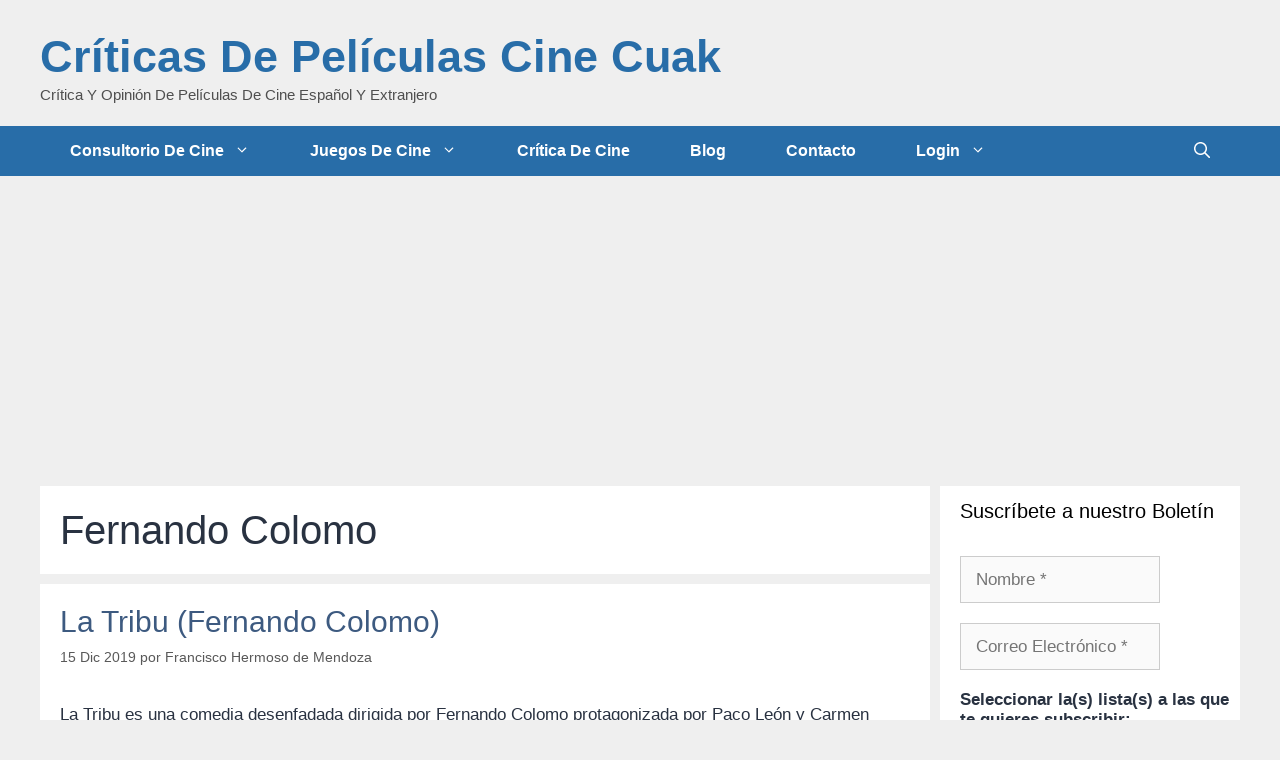

--- FILE ---
content_type: text/html; charset=utf-8
request_url: https://www.google.com/recaptcha/api2/aframe
body_size: 269
content:
<!DOCTYPE HTML><html><head><meta http-equiv="content-type" content="text/html; charset=UTF-8"></head><body><script nonce="0BkITn_Hxlw6lKXUY5RadQ">/** Anti-fraud and anti-abuse applications only. See google.com/recaptcha */ try{var clients={'sodar':'https://pagead2.googlesyndication.com/pagead/sodar?'};window.addEventListener("message",function(a){try{if(a.source===window.parent){var b=JSON.parse(a.data);var c=clients[b['id']];if(c){var d=document.createElement('img');d.src=c+b['params']+'&rc='+(localStorage.getItem("rc::a")?sessionStorage.getItem("rc::b"):"");window.document.body.appendChild(d);sessionStorage.setItem("rc::e",parseInt(sessionStorage.getItem("rc::e")||0)+1);localStorage.setItem("rc::h",'1769023571652');}}}catch(b){}});window.parent.postMessage("_grecaptcha_ready", "*");}catch(b){}</script></body></html>

--- FILE ---
content_type: application/javascript; charset=utf-8
request_url: https://fundingchoicesmessages.google.com/f/AGSKWxVXYAs4_p2fUFvdSwdCjuX5QD2HX8rxjgPJKLgxZQ3Tmrps3x6kkQQKDis5Se655kecbMg1oEMBoa_zQyH2J2zpuTf-jNdu2KgSGKqE9X6NmqLMYbORjO7hDtZSWb0I-UDqv1y5N7Z2ozBJlFk1hTn1c_I00ZTTXsMTpQGd5zXSpnvhU92waCMjw5EL/__nine_ad/_adlabel_/vrdinterads-_ad_desktop_/CoastMarketplaceAdCategoriesJobs?
body_size: -1290
content:
window['b3e5919b-d2bc-4af0-a7b0-4d3fc07d1cfe'] = true;